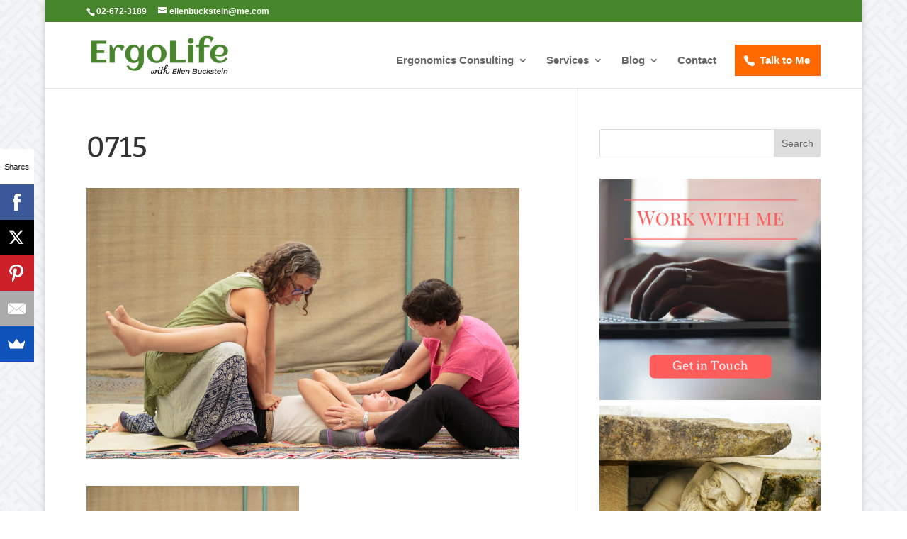

--- FILE ---
content_type: text/plain
request_url: https://www.google-analytics.com/j/collect?v=1&_v=j102&a=1853761403&t=pageview&_s=1&dl=https%3A%2F%2Fergolife.co.il%2Fjoin-me-at-the-rice-houses-2019-whole-health-forum%2F0715-2%2F&ul=en-us%40posix&dt=0715%20-%20ErgoLife%20with%20Ellen%20Buckstein&sr=1280x720&vp=1280x720&_u=IEBAAEABAAAAACAAI~&jid=1876263474&gjid=1284687514&cid=1131041002.1768949567&tid=UA-102282109-1&_gid=282216213.1768949567&_r=1&_slc=1&z=1411535377
body_size: -450
content:
2,cG-KPFK7RRVLQ